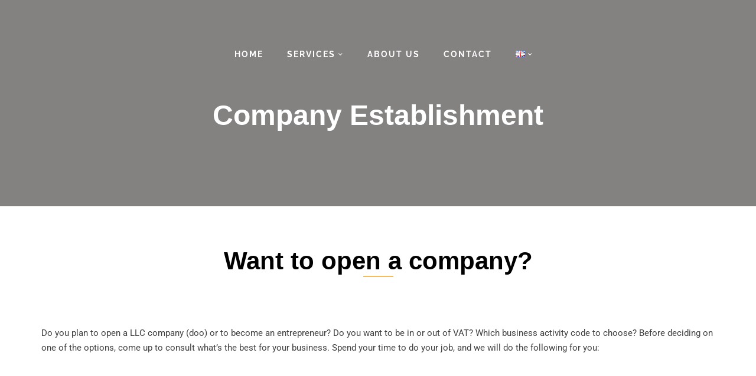

--- FILE ---
content_type: text/html; charset=UTF-8
request_url: https://stopostoknjigovodstvo.rs/en/company-establishment/
body_size: 9434
content:
<!DOCTYPE html><html lang="en-GB" ><head> <!-- Google tag (gtag.js) --> <script async src="https://www.googletagmanager.com/gtag/js?id=G-Q2QM6LT7P4"></script> <script>window.dataLayer = window.dataLayer || [];
  function gtag(){dataLayer.push(arguments);}
  gtag('js', new Date());

  gtag('config', 'G-Q2QM6LT7P4');</script> <meta charset="UTF-8"/><meta name="viewport" content="width=device-width, initial-scale=1, maximum-scale=1"><meta http-equiv="x-ua-compatible" content="ie=edge"><meta name="apple-mobile-web-app-capable" content="yes"/><meta name="mobile-web-app-capable" content="yes"><meta name="apple-mobile-web-app-status-bar-style" content="black-transcluent"><meta name="format-detection" content="telephone=no"><meta name="apple-mobile-web-app-title" content="100% knjigovodstvo &#8211; CFO services"><meta name="application-name" content="100% knjigovodstvo &#8211; CFO services"><meta name="description" content="Bookkeeping, CFO, internal audit, capital appreciation, controlling, tax consulting"><link rel="preload" href="https://stopostoknjigovodstvo.rs/wp-content/plugins/kingcomposer/assets/css/fonts/Simple-Line-Icons.ttf" as="font" crossorigin/><link rel="preload" href="https://stopostoknjigovodstvo.rs/wp-content/plugins/kingcomposer/assets/css/fonts/fa-solid-900.woff2" as="font" crossorigin/><link rel="preload" href="https://stopostoknjigovodstvo.rs/wp-content/themes/embertheme/assets/libs/font-awesome-5/webfonts/fa-solid-900.woff2" as="font" crossorigin/><link rel="preload" href="https://stopostoknjigovodstvo.rs/wp-content/plugins/kingcomposer/assets/css/fonts/et-line.woff" as="font" crossorigin/><link rel="pingback" href="https://stopostoknjigovodstvo.rs/xmlrpc.php"><link rel="stylesheet" href="https://use.fontawesome.com/releases/v5.6.3/css/all.css" integrity="sha384-UHRtZLI+pbxtHCWp1t77Bi1L4ZtiqrqD80Kn4Z8NTSRyMA2Fd33n5dQ8lWUE00s/" crossorigin="anonymous"><meta property="og:title" content="100% knjigovodstvo - CFO services" /><meta property="og:description" content="Knjigovodstvene usluge, usluge finansijskog direktora, interna revizija, procena kapitala, controlling, poreski konsalting" /><meta property="og:url" content="https://stopostoknjigovodstvo.rs" /><meta property="og:type" content="website" /><meta property="og:image" content="https://stopostoknjigovodstvo.rs/wp-content/uploads/2019/01/logo-02-crni-trans-02-215x215.png" /><link media="all" href="https://stopostoknjigovodstvo.rs/wp-content/cache/autoptimize/css/autoptimize_6a06c282c1a4762d18f934110f594aa3.css" rel="stylesheet"><title>Company Establishment &#8211; 100% knjigovodstvo &#8211; CFO services</title><meta name='robots' content='max-image-preview:large' /><link rel="alternate" href="https://stopostoknjigovodstvo.rs/osnivanje/" hreflang="sr" /><link rel="alternate" href="https://stopostoknjigovodstvo.rs/en/company-establishment/" hreflang="en" /><link rel='dns-prefetch' href='//static.addtoany.com' /><link rel='dns-prefetch' href='//fonts.googleapis.com' /><link rel='dns-prefetch' href='//s.w.org' /><link href='https://fonts.gstatic.com' crossorigin rel='preconnect' /><link rel="alternate" type="application/rss+xml" title="100% knjigovodstvo - CFO services &raquo; Feed" href="https://stopostoknjigovodstvo.rs/en/feed/" /><link rel="alternate" type="application/rss+xml" title="100% knjigovodstvo - CFO services &raquo; Comments Feed" href="https://stopostoknjigovodstvo.rs/en/comments/feed/" /> <script type="text/javascript">window._wpemojiSettings = {"baseUrl":"https:\/\/s.w.org\/images\/core\/emoji\/13.1.0\/72x72\/","ext":".png","svgUrl":"https:\/\/s.w.org\/images\/core\/emoji\/13.1.0\/svg\/","svgExt":".svg","source":{"concatemoji":"https:\/\/stopostoknjigovodstvo.rs\/wp-includes\/js\/wp-emoji-release.min.js?ver=5.8.12"}};
			!function(e,a,t){var n,r,o,i=a.createElement("canvas"),p=i.getContext&&i.getContext("2d");function s(e,t){var a=String.fromCharCode;p.clearRect(0,0,i.width,i.height),p.fillText(a.apply(this,e),0,0);e=i.toDataURL();return p.clearRect(0,0,i.width,i.height),p.fillText(a.apply(this,t),0,0),e===i.toDataURL()}function c(e){var t=a.createElement("script");t.src=e,t.defer=t.type="text/javascript",a.getElementsByTagName("head")[0].appendChild(t)}for(o=Array("flag","emoji"),t.supports={everything:!0,everythingExceptFlag:!0},r=0;r<o.length;r++)t.supports[o[r]]=function(e){if(!p||!p.fillText)return!1;switch(p.textBaseline="top",p.font="600 32px Arial",e){case"flag":return s([127987,65039,8205,9895,65039],[127987,65039,8203,9895,65039])?!1:!s([55356,56826,55356,56819],[55356,56826,8203,55356,56819])&&!s([55356,57332,56128,56423,56128,56418,56128,56421,56128,56430,56128,56423,56128,56447],[55356,57332,8203,56128,56423,8203,56128,56418,8203,56128,56421,8203,56128,56430,8203,56128,56423,8203,56128,56447]);case"emoji":return!s([10084,65039,8205,55357,56613],[10084,65039,8203,55357,56613])}return!1}(o[r]),t.supports.everything=t.supports.everything&&t.supports[o[r]],"flag"!==o[r]&&(t.supports.everythingExceptFlag=t.supports.everythingExceptFlag&&t.supports[o[r]]);t.supports.everythingExceptFlag=t.supports.everythingExceptFlag&&!t.supports.flag,t.DOMReady=!1,t.readyCallback=function(){t.DOMReady=!0},t.supports.everything||(n=function(){t.readyCallback()},a.addEventListener?(a.addEventListener("DOMContentLoaded",n,!1),e.addEventListener("load",n,!1)):(e.attachEvent("onload",n),a.attachEvent("onreadystatechange",function(){"complete"===a.readyState&&t.readyCallback()})),(n=t.source||{}).concatemoji?c(n.concatemoji):n.wpemoji&&n.twemoji&&(c(n.twemoji),c(n.wpemoji)))}(window,document,window._wpemojiSettings);</script> <!-- Inline google font --><link rel='preload' as='style' onload='this.rel="stylesheet"' id='aeh-processed-header-0-css'  href='https://stopostoknjigovodstvo.rs/wp-content/uploads/aeh-cache/1721655330/com/processed-header-eeb0edddac30283630b149f1e3b20350ac0c8868.min.css' type='text/css' media='all' /><!--n2css--><!--n2js--><script type='text/javascript' src='https://stopostoknjigovodstvo.rs/wp-includes/js/jquery/jquery.min.js?ver=3.6.0' id='jquery-core-js'></script>  <script type='text/javascript' id='differ-views-js-js-extra'>/*  */
var differLikes = {"ajax_url":"https:\/\/stopostoknjigovodstvo.rs\/wp-admin\/admin-ajax.php","nonce":"1ae8360658","id":"1434","useragent":"Mozilla\/5.0 (X11; Linux i686) AppleWebKit\/535.1 (KHTML, like Gecko) Chrome\/13.0.782.215 Safari\/535.1"};
/*  */</script>  <link rel="https://api.w.org/" href="https://stopostoknjigovodstvo.rs/wp-json/" /><link rel="alternate" type="application/json" href="https://stopostoknjigovodstvo.rs/wp-json/wp/v2/pages/1434" /><link rel="EditURI" type="application/rsd+xml" title="RSD" href="https://stopostoknjigovodstvo.rs/xmlrpc.php?rsd" /><link rel="wlwmanifest" type="application/wlwmanifest+xml" href="https://stopostoknjigovodstvo.rs/wp-includes/wlwmanifest.xml" /><meta name="generator" content="WordPress 5.8.12" /><link rel='shortlink' href='https://stopostoknjigovodstvo.rs/?p=1434' /><link rel="alternate" type="application/json+oembed" href="https://stopostoknjigovodstvo.rs/wp-json/oembed/1.0/embed?url=https%3A%2F%2Fstopostoknjigovodstvo.rs%2Fen%2Fcompany-establishment%2F" /><link rel="alternate" type="text/xml+oembed" href="https://stopostoknjigovodstvo.rs/wp-json/oembed/1.0/embed?url=https%3A%2F%2Fstopostoknjigovodstvo.rs%2Fen%2Fcompany-establishment%2F&#038;format=xml" /> <script type="text/javascript">var kc_script_data={ajax_url:"https://stopostoknjigovodstvo.rs/wp-admin/admin-ajax.php"}</script><script type='text/javascript'>/*  */
var VPData = {"version":"3.0.0","__":{"couldnt_retrieve_vp":"Couldn't retrieve Visual Portfolio ID.","pswp_close":"Close (Esc)","pswp_share":"Share","pswp_fs":"Toggle fullscreen","pswp_zoom":"Zoom in\/out","pswp_prev":"Previous (arrow left)","pswp_next":"Next (arrow right)","pswp_share_fb":"Share on Facebook","pswp_share_tw":"Tweet","pswp_share_pin":"Pin it","fancybox_close":"Close","fancybox_next":"Next","fancybox_prev":"Previous","fancybox_error":"The requested content cannot be loaded. <br \/> Please try again later.","fancybox_play_start":"Start slideshow","fancybox_play_stop":"Pause slideshow","fancybox_full_screen":"Full screen","fancybox_thumbs":"Thumbnails","fancybox_download":"Download","fancybox_share":"Share","fancybox_zoom":"Zoom"},"settingsPopupGallery":{"enable_on_wordpress_images":false,"vendor":"fancybox","deep_linking":false,"deep_linking_url_to_share_images":false,"show_arrows":true,"show_counter":true,"show_zoom_button":true,"show_fullscreen_button":true,"show_share_button":true,"show_close_button":true,"show_thumbs":true,"show_download_button":false,"show_slideshow":false,"click_to_zoom":true},"screenSizes":[320,576,768,992,1200]};
/*  */</script> <noscript><style type="text/css">.vp-portfolio__preloader-wrap{display:none}.vp-portfolio__items-wrap,.vp-portfolio__filter-wrap,.vp-portfolio__sort-wrap,.vp-portfolio__pagination-wrap{visibility:visible;opacity:1}.vp-portfolio__item .vp-portfolio__item-img noscript+img{display:none}.vp-portfolio__thumbnails-wrap{display:none}</style></noscript><link rel="canonical" href="https://stopostoknjigovodstvo.rs/en/company-establishment/" /> <script>document.documentElement.classList.add(
                'vp-lazyload-enabled'
            );</script> <link rel="icon" href="https://stopostoknjigovodstvo.rs/wp-content/uploads/2019/01/cropped-logo-02-crni-trans-02-215x215-32x32.png" sizes="32x32" /><link rel="icon" href="https://stopostoknjigovodstvo.rs/wp-content/uploads/2019/01/cropped-logo-02-crni-trans-02-215x215-192x192.png" sizes="192x192" /><link rel="apple-touch-icon" href="https://stopostoknjigovodstvo.rs/wp-content/uploads/2019/01/cropped-logo-02-crni-trans-02-215x215-180x180.png" /><meta name="msapplication-TileImage" content="https://stopostoknjigovodstvo.rs/wp-content/uploads/2019/01/cropped-logo-02-crni-trans-02-215x215-270x270.png" /> <script type="text/javascript"></script><!-- Fonts Plugin CSS - https://fontsplugin.com/ --><!-- Fonts Plugin CSS --> <!-- Global site tag (gtag.js) - Google Analytics -- <script async src="https://www.googletagmanager.com/gtag/js?id=UA-134719903-1"></script> <script>window.dataLayer = window.dataLayer || [];
  function gtag(){dataLayer.push(arguments);}
  gtag('js', new Date());

  gtag('config', 'UA-134719903-1');</script> <!-- Google Analytics - 2nd method for verification --><meta name="google-site-verification" content="9sfTufiNYjXw0JhFxXqzDUM1MnNsObBDI5Yr-ZRAzEs" /></head><body data-rsssl=1 class="page-template-default page page-id-1434 kingcomposer kc-css-system"><!-- Navigation  --><nav class="nav" data-desktop-type="static_fill" data-mobile-type="fixed"><div class="container"><div class="menu-flex"><div class="logo"> <a href="https://stopostoknjigovodstvo.rs/en/home-en/"> <noscript><img src="https://stopostoknjigovodstvo.rs/wp-content/uploads/2019/01/lo123-white.png" alt="Logo"></noscript><img class="lazyload" src='data:image/svg+xml,%3Csvg%20xmlns=%22http://www.w3.org/2000/svg%22%20viewBox=%220%200%20210%20140%22%3E%3C/svg%3E' data-src="https://stopostoknjigovodstvo.rs/wp-content/uploads/2019/01/lo123-white.png" alt="Logo"> </a></div></div><div id="meni_ispod_logoa" class="menu-flex"><div class="sredina"><div class="menu-header-menu-eng-container"><ul id="menu-header-menu-eng" class="menu menu-header"><li id="menu-item-1407" class="menu-item menu-item-type-post_type menu-item-object-page menu-item-home menu-item-1407"><a href="https://stopostoknjigovodstvo.rs/en/home-en/">Home</a></li><li id="menu-item-1099" class="menu-item menu-item-type-custom menu-item-object-custom current-menu-ancestor current-menu-parent menu-item-has-children menu-item-1099"><a>Services</a><div class='sub-menu-wrapper'><ul class='sub-menu'><li id="menu-item-1482" class="menu-item menu-item-type-post_type menu-item-object-page current-menu-item page_item page-item-1434 current_page_item menu-item-1482"><a href="https://stopostoknjigovodstvo.rs/en/company-establishment/">Company Establishment</a></li><li id="menu-item-1477" class="menu-item menu-item-type-post_type menu-item-object-page menu-item-1477"><a href="https://stopostoknjigovodstvo.rs/en/payroll/">Payroll</a></li><li id="menu-item-1480" class="menu-item menu-item-type-post_type menu-item-object-page menu-item-1480"><a href="https://stopostoknjigovodstvo.rs/en/accounting-services/">Accounting Services</a></li><li id="menu-item-1481" class="menu-item menu-item-type-post_type menu-item-object-page menu-item-1481"><a href="https://stopostoknjigovodstvo.rs/en/business-reporting/">Business Reporting</a></li><li id="menu-item-1476" class="menu-item menu-item-type-post_type menu-item-object-page menu-item-1476"><a href="https://stopostoknjigovodstvo.rs/en/tax-consulting/">Tax Consulting</a></li><li id="menu-item-1479" class="menu-item menu-item-type-post_type menu-item-object-page menu-item-1479"><a href="https://stopostoknjigovodstvo.rs/en/financial-consulting/">Financial Consulting</a></li><li id="menu-item-1408" class="menu-item menu-item-type-post_type menu-item-object-page menu-item-1408"><a href="https://stopostoknjigovodstvo.rs/en/5-in-1-cfo/">5 in 1 – CFO</a></li></ul></div></li><li id="menu-item-1418" class="menu-item menu-item-type-post_type menu-item-object-page menu-item-1418"><a href="https://stopostoknjigovodstvo.rs/en/about-us/">About us</a></li><li id="menu-item-1478" class="menu-item menu-item-type-post_type menu-item-object-page menu-item-1478"><a href="https://stopostoknjigovodstvo.rs/en/contact/">Contact</a></li><li id="menu-item-1406" class="pll-parent-menu-item menu-item menu-item-type-custom menu-item-object-custom current-menu-parent menu-item-has-children menu-item-1406"><a href="#pll_switcher"><img src="[data-uri]" alt="English" width="16" height="11" style="width: 16px; height: 11px;" /></a><div class='sub-menu-wrapper'><ul class='sub-menu'><li id="menu-item-1406-sr" class="lang-item lang-item-27 lang-item-sr lang-item-first menu-item menu-item-type-custom menu-item-object-custom menu-item-1406-sr"><a href="https://stopostoknjigovodstvo.rs/osnivanje/" hreflang="sr-RS" lang="sr-RS"><img src="[data-uri]" alt="Srpski" width="16" height="11" style="width: 16px; height: 11px;" /></a></li><li id="menu-item-1406-en" class="lang-item lang-item-36 lang-item-en current-lang menu-item menu-item-type-custom menu-item-object-custom menu-item-1406-en"><a href="https://stopostoknjigovodstvo.rs/en/company-establishment/" hreflang="en-GB" lang="en-GB"><img src="[data-uri]" alt="English" width="16" height="11" style="width: 16px; height: 11px;" /></a></li></ul></div></li></ul></div></div><div class="menu-icon-wrap"> <!-- Mobile menu icon --><div class="menu-icon "> <span class="line"></span> <span class="line"></span> <span class="line"></span></div></div></div></div></nav><!-- Breadcrumbs --><div class="lazyload breadcrumbs-wrap" data-bg="https://stopostoknjigovodstvo.rs/wp-content/uploads/2020/03/stopostoknjigovodstvo-cfo-services-header.jpg" style="background-image:url(data:image/svg+xml,%3Csvg%20xmlns=%22http://www.w3.org/2000/svg%22%20viewBox=%220%200%20500%20300%22%3E%3C/svg%3E)"><div class="container"><h2 class="page-title">Company Establishment</h2><ul  class="breadcrumbs"><li class="item-home"><a class="bread-link bread-home" href="https://stopostoknjigovodstvo.rs/en/home-en" title="Home">Home</a></li><li class="separator separator-home"> <i class="icon-right-open-mini" aria-hidden="true"></i></li><li class="item-current item-1434"><span class="bread-current bread-1434"> Company Establishment</span></li></ul></div></div><div class="page-content clearfix  "><div class="kc_clfw"></div><section data-kc-fullwidth="content" class="kc-elm kc-css-344317 kc-animated kc-animate-eff-zoomIn kc_row clear-padding"><div class="kc-row-container"><div class="kc-wrap-columns"><div class="kc-elm kc-css-811711 kc_col-sm-12 kc_column kc_col-sm-12"><div class="kc-col-container"><div class="kc-elm kc-css-24104" style="height: 68px; clear: both; width:100%;"></div><div class="kc-elm kc-css-477018 kc-title-wrap "><h3 class="kc_title bordered">Want to open a company?</h3></div></div></div></div></div></section><section class="kc-elm kc-css-21119 kc_row"><div class="kc-row-container  kc-container"><div class="kc-wrap-columns"><div class="kc-elm kc-css-59509 kc_col-sm-12 kc_column kc_col-sm-12"><div class="kc-col-container"><div class="kc-elm kc-css-508159" style="height: 40px; clear: both; width:100%;"></div><div class="kc-elm kc-css-449326 kc_text_block"><p>Do you plan to open a LLC company (doo) or to become an entrepreneur? Do you want to be in or out of VAT? Which business activity code to choose? Before deciding on one of the options, come up to consult what&#8217;s the best for your business. Spend your time to do your job, and we will do the following for you:</p></div></div></div></div></div></section><section class="kc-elm kc-css-407107 kc_row"><div class="kc-row-container  kc-container"><div class="kc-wrap-columns"><div class="kc-elm kc-css-57931 kc_col-sm-7 kc_column kc_col-sm-7"><div class="kc-col-container"><div class="kc-elm kc-css-985926 kc-animated kc-animate-eff-bounceInLeft kc_text_block"><ul><li>Set up documentation</li><li>Make the stamp</li><li>Make tax payment for opening a company</li><li>Open a bank account</li><li>File an OP form</li><li>Create and authenticate the Founding Act</li><li>Collect the Founding Certificate</li><li>Collect the Tax Certificate Number</li><li>Submit tax documentation</li><li>Create a logo</li><li>Make a business email address</li></ul></div></div></div><div class="kc-elm kc-css-803667 kc_col-sm-5 kc_column kc_col-sm-5"><div class="kc-col-container"><div class="kc-elm kc-css-710581 kc-animated kc-animate-eff-bounceInRight kc_shortcode kc_single_image"><noscript><img src="https://stopostoknjigovodstvo.rs/wp-content/uploads/2019/06/osnivanje-firme-preduzeca.jpg" class="" alt="" /></noscript><img src='data:image/svg+xml,%3Csvg%20xmlns=%22http://www.w3.org/2000/svg%22%20viewBox=%220%200%20210%20140%22%3E%3C/svg%3E' data-src="https://stopostoknjigovodstvo.rs/wp-content/uploads/2019/06/osnivanje-firme-preduzeca.jpg" class="lazyload " alt="" /></div></div></div></div></div></section><section class="kc-elm kc-css-544282 kc-animated kc-animate-eff-fadeInRight kc_row"><div class="kc-row-container  kc-container"><div class="kc-wrap-columns"><div class="kc-elm kc-css-839243 kc_col-sm-3 kc_column kc_col-sm-3"><div class="kc-col-container"><div class="kc-elm kc-css-66344"><div class="kc-elm kc-css-503529"><div class="kc-elm kc-css-978374"><div class="kc-elm kc-css-386070 kc-icon-wrapper"> <a href="https://stopostoknjigovodstvo.rs/en/company-establishment/" target="_self" title=""> <i class="et-target"></i> </a></div></div></div><div class="kc-elm kc-css-115776 kc-title-wrap "><h6 class="kc_title naslov-usluga"><a href="https://stopostoknjigovodstvo.rs/en/company-establishment/" class="kc_title_link" title="" target="">Company<br>Establishment</a></h6></div><div class="kc-elm kc-css-171729 kc_text_block"><p> <a style="text-decoration: none; color: #424243;" href="https://stopostoknjigovodstvo.rs/en/company-establishment/">Don&#039;t waste your time and energy on all kinds of To Do duties. You do your job, and let us help you improve your business.</a></p></div></div><div class="kc-elm kc-css-423169" style="height: 21px; clear: both; width:100%;"></div></div></div><div class="kc-elm kc-css-397222 kc_col-sm-3 kc_column kc_col-sm-3"><div class="kc-col-container"><div class="kc-elm kc-css-237288"><div class="kc-elm kc-css-68069"><div class="kc-elm kc-css-752132"><div class="kc-elm kc-css-358788 kc-icon-wrapper"> <a href="https://stopostoknjigovodstvo.rs/en/payroll/" target="_self" title=""> <i class="et-bargraph"></i> </a></div></div></div><div class="kc-elm kc-css-135386 kc-title-wrap "><h6 class="kc_title naslov-usluga"><a href="https://stopostoknjigovodstvo.rs/en/payroll/" class="kc_title_link" title="" target="">Payroll</a></h6></div><div class="kc-elm kc-css-126408 kc_text_block"><p> <a style="text-decoration: none; color: #424243;" href="https://stopostoknjigovodstvo.rs/en/payroll/">We are here to clarify and give guidance on any questions regarding your business.<br /></a></p></div></div><div class="kc-elm kc-css-235796" style="height: 65px; clear: both; width:100%;"></div></div></div><div class="kc-elm kc-css-493205 kc_col-sm-3 kc_column kc_col-sm-3"><div class="kc-col-container"><div class="kc-elm kc-css-795623"><div class="kc-elm kc-css-700595"><div class="kc-elm kc-css-33419"><div class="kc-elm kc-css-344645 kc-icon-wrapper"> <a href="https://stopostoknjigovodstvo.rs/en/accounting-services/" target="_self" title=""> <i class="et-pencil"></i> </a></div></div></div><div class="kc-elm kc-css-196635 kc-title-wrap "><h6 class="kc_title naslov-usluga"><a href="https://stopostoknjigovodstvo.rs/en/accounting-services/" class="kc_title_link" title="" target="">Accounting<br>Services</a></h6></div><div class="kc-elm kc-css-278860 kc_text_block"><p> <a style="text-decoration: none; color: #424243;" href="https://stopostoknjigovodstvo.rs/en/accounting-services/">We will find an efficient and optimal way to meet high commercial and tax criteria.<br /></a></p></div></div><div class="kc-elm kc-css-885942" style="height: 65px; clear: both; width:100%;"></div></div></div><div class="kc-elm kc-css-888233 kc_col-sm-3 kc_column kc_col-sm-3"><div class="kc-col-container"><div class="kc-elm kc-css-719501"><div class="kc-elm kc-css-285572"><div class="kc-elm kc-css-124589"><div class="kc-elm kc-css-546898 kc-icon-wrapper"> <a href="https://stopostoknjigovodstvo.rs/en/financial-consulting/" target="_self" title=""> <i class="fa-money-bill-alt"></i> </a></div></div></div><div class="kc-elm kc-css-705824 kc-title-wrap "><h6 class="kc_title naslov-usluga"><a href="https://stopostoknjigovodstvo.rs/en/financial-consulting/" class="kc_title_link" title="" target="">Financial<br>Consulting</a></h6></div><div class="kc-elm kc-css-219 kc_text_block"><p> <a style="text-decoration: none; color: #424243;" href="https://stopostoknjigovodstvo.rs/en/financial-consulting/">Find out what caused certain problems and costs and how to prevent them. Find out what led to an increase in revenue and how to improve further growth and development.</a></p></div></div><div class="kc-elm kc-css-12298" style="height: 40px; clear: both; width:100%;"></div></div></div></div></div></section><section class="kc-elm kc-css-317148 kc-animated kc-animate-eff-fadeInLeft kc_row"><div class="kc-row-container  kc-container"><div class="kc-wrap-columns"><div class="kc-elm kc-css-348344 kc_col-sm-3 kc_column kc_col-sm-3"><div class="kc-col-container"><div class="kc-elm kc-css-778390"><div class="kc-elm kc-css-199957"><div class="kc-elm kc-css-969511"><div class="kc-elm kc-css-675178 kc-icon-wrapper"> <a href="https://stopostoknjigovodstvo.rs/en/tax-consulting/" target="_self" title=""> <i class="et-briefcase"></i> </a></div></div></div><div class="kc-elm kc-css-465698 kc-title-wrap "><h6 class="kc_title naslov-usluga"><a href="https://stopostoknjigovodstvo.rs/en/tax-consulting/" class="kc_title_link" title="" target="">Tax<br>Consulting </a></h6></div><div class="kc-elm kc-css-541035 kc_text_block"><p> <a style="text-decoration: none; color: #424243;" href="https://stopostoknjigovodstvo.rs/en/tax-consulting/">What can you do all within the law, even if you do not know it exists.</a></p></div></div><div class="kc-elm kc-css-918537" style="height: 59px; clear: both; width:100%;"></div></div></div><div class="kc-elm kc-css-959251 kc_col-sm-3 kc_column kc_col-sm-3"><div class="kc-col-container"><div class="kc-elm kc-css-763578"><div class="kc-elm kc-css-418450"><div class="kc-elm kc-css-921226"><div class="kc-elm kc-css-138554 kc-icon-wrapper"> <a href="https://stopostoknjigovodstvo.rs/en/business-reporting/" target="_self" title=""> <i class="et-megaphone"></i> </a></div></div></div><div class="kc-elm kc-css-303710 kc-title-wrap "><h6 class="kc_title naslov-usluga"><a href="https://stopostoknjigovodstvo.rs/en/business-reporting/" class="kc_title_link" title="" target="">Business<br>Reporting</a></h6></div><div class="kc-elm kc-css-549661 kc_text_block"><p> <a style="text-decoration: none; color: #424243;" href="https://stopostoknjigovodstvo.rs/en/business-reporting/">Be updated with your business results immediately, do not wait for the end of the accounting period.</a></p></div></div><div class="kc-elm kc-css-725644" style="height: 59px; clear: both; width:100%;"></div></div></div><div class="kc-elm kc-css-156252 kc_col-sm-3 kc_column kc_col-sm-3"><div class="kc-col-container"><div class="kc-elm kc-css-808888"><div class="kc-elm kc-css-986499"><div class="kc-elm kc-css-513663"><div class="kc-elm kc-css-105755 kc-icon-wrapper"> <a href="https://stopostoknjigovodstvo.rs/en/5-in-1-cfo/" target="_self" title=""> <i class="fa-star"></i> </a></div></div></div><div class="kc-elm kc-css-895716 kc-title-wrap "><h6 class="kc_title naslov-usluga"><a href="https://stopostoknjigovodstvo.rs/en/5-in-1-cfo/" class="kc_title_link" title="" target="">Financial Director's Service (5 in 1)</a></h6></div><div class="kc-elm kc-css-353728 kc_text_block"><p> <a style="text-decoration: none; color: #424243;" href="https://stopostoknjigovodstvo.rs/en/5-in-1-cfo/">Combine services:<br />&#8211; earnings calculation<br />&#8211; accounting services<br />&#8211; financial consulting<br />&#8211; tax consulting<br />&#8211; reporting</a></p></div></div><div class="kc-elm kc-css-953150" style="height: 20px; clear: both; width:100%;"></div></div></div><div class="kc-elm kc-css-707271 kc_col-sm-3 kc_column kc_col-sm-3"><div class="kc-col-container"><div class="kc-elm kc-css-220579"><div class="kc-elm kc-css-600884"><div class="kc-elm kc-css-833419"><div class="kc-elm kc-css-709430 kc-icon-wrapper"> <a href="https://stopostoknjigovodstvo.rs/en/web-design/" target="_self" title=""> <i class="et-desktop"></i> </a></div></div></div><div class="kc-elm kc-css-416739 kc-title-wrap "><h6 class="kc_title naslov-usluga"><a href="https://stopostoknjigovodstvo.rs/en/web-design/" class="kc_title_link" title="" target="">WEB<br>Design</a></h6></div><div class="kc-elm kc-css-25499 kc_text_block"><p> <a style="text-decoration: none; color: #424243;" href="https://stopostoknjigovodstvo.rs/web-dizajn/">You need a website?<br />&#8211; WEB design<br />&#8211; redesign<br />&#8211; maintenance<br />&#8211; website debugging</a></p></div></div><div class="kc-elm kc-css-348081" style="height: 20px; clear: both; width:100%;"></div></div></div></div></div></section><section data-kc-fullwidth="content" class="kc-elm kc-css-621151 kc-animated kc-animate-eff-fadeInDown kc_row clear-padding"><div class="kc-row-container"><div class="kc-wrap-columns"><div class="kc-elm kc-css-34603 kc_col-sm-12 kc_column kc_col-sm-12"><div class="kc-col-container"><div class="kc-elm kc-css-427876" style="height: 40px; clear: both; width:100%;"></div></div></div></div></div></section><section data-kc-fullwidth="content" class="kc-elm kc-css-704621 kc-animated kc-animate-eff-fadeInDown kc_row clear-padding"><div class="kc-row-container"><div class="kc-wrap-columns"><div class="kc-elm kc-css-644531 kc_col-sm-12 kc_column kc_col-sm-12"><div class="kc-col-container"><div class="lazyload kc-elm kc-css-256409 parallax kc_call_to_action  " data-bg="https://stopostoknjigovodstvo.rs/wp-content/uploads/2019/01/highway-road-sky-67632.jpg" style="background-image: url(data:image/svg+xml,%3Csvg%20xmlns=%22http://www.w3.org/2000/svg%22%20viewBox=%220%200%20500%20300%22%3E%3C/svg%3E)"><div class="container"><div class="flex"><h3 class="title">How to find us</h3> <a href="https://stopostoknjigovodstvo.rs/contact"
target=""
class="btn kc_ember_button rounded hover-white white size-big style-primary"> map </a></div></div></div></div></div></div></div></section><section class="kc-elm kc-css-810043 kc_row"><div class="kc-row-container  kc-container"><div class="kc-wrap-columns"><div class="kc-elm kc-css-744864 kc_col-sm-12 kc_column kc_col-sm-12"><div class="kc-col-container"><div class="kc-elm kc-css-254737" style="height: 50px; clear: both; width:100%;"></div><div class="kc-elm kc-css-409663 kc-title-wrap "><h3 class="kc_title bordered">Useful links</h3></div><div class="kc-elm kc-css-566633" style="height: 50px; clear: both; width:100%;"></div><div class="kc-elm kc-css-405207 kc-animated kc-animate-eff-zoomIn"><div class="kc-carousel_images kc-elm kc-css-405207 kc-animated kc-animate-eff-zoomIn"><div class="kc-carousel-images owl-carousel-images kc-sync1  owl-nav-arrow" data-owl-i-options='{"items":"3","tablet":"2","mobile":"1","speed":"500","navigation":"yes","pagination":"yes","autoheight":"","progressbar":"","delay":"8","autoplay":"yes","showthumb":"","num_thumb":"5"}'><div class="item"> <a href="http://www.pks.rs/" target="_blank"><noscript><img src="https://stopostoknjigovodstvo.rs/wp-content/uploads/2020/03/cfo-services-Privredna-komora-Srbije-300x208.jpg" alt="" /></noscript><img class="lazyload" src='data:image/svg+xml,%3Csvg%20xmlns=%22http://www.w3.org/2000/svg%22%20viewBox=%220%200%20210%20140%22%3E%3C/svg%3E' data-src="https://stopostoknjigovodstvo.rs/wp-content/uploads/2020/03/cfo-services-Privredna-komora-Srbije-300x208.jpg" alt="" /></a></div><div class="item"> <a href="http://www.poreskauprava.gov.rs/" target="_blank"><noscript><img src="https://stopostoknjigovodstvo.rs/wp-content/uploads/2020/03/cfo-services-Poreska-uprava-Republike-Srbije-300x208.jpg" alt="" /></noscript><img class="lazyload" src='data:image/svg+xml,%3Csvg%20xmlns=%22http://www.w3.org/2000/svg%22%20viewBox=%220%200%20210%20140%22%3E%3C/svg%3E' data-src="https://stopostoknjigovodstvo.rs/wp-content/uploads/2020/03/cfo-services-Poreska-uprava-Republike-Srbije-300x208.jpg" alt="" /></a></div><div class="item"> <a href="https://www.nbs.rs/" target="_blank"><noscript><img src="https://stopostoknjigovodstvo.rs/wp-content/uploads/2020/03/cfo-services-Narodna-banka-Srbije-300x208.jpg" alt="" /></noscript><img class="lazyload" src='data:image/svg+xml,%3Csvg%20xmlns=%22http://www.w3.org/2000/svg%22%20viewBox=%220%200%20210%20140%22%3E%3C/svg%3E' data-src="https://stopostoknjigovodstvo.rs/wp-content/uploads/2020/03/cfo-services-Narodna-banka-Srbije-300x208.jpg" alt="" /></a></div><div class="item"> <a href="http://www.mfin.gov.rs/" target="_blank"><noscript><img src="https://stopostoknjigovodstvo.rs/wp-content/uploads/2020/03/cfo-services-ministarstvo-finansija-300x208.jpg" alt="" /></noscript><img class="lazyload" src='data:image/svg+xml,%3Csvg%20xmlns=%22http://www.w3.org/2000/svg%22%20viewBox=%220%200%20210%20140%22%3E%3C/svg%3E' data-src="https://stopostoknjigovodstvo.rs/wp-content/uploads/2020/03/cfo-services-ministarstvo-finansija-300x208.jpg" alt="" /></a></div><div class="item"> <a href="https://www.euprava.gov.rs/" target="_blank"><noscript><img src="https://stopostoknjigovodstvo.rs/wp-content/uploads/2020/03/cfo-services-euprava-300x208.jpg" alt="" /></noscript><img class="lazyload" src='data:image/svg+xml,%3Csvg%20xmlns=%22http://www.w3.org/2000/svg%22%20viewBox=%220%200%20210%20140%22%3E%3C/svg%3E' data-src="https://stopostoknjigovodstvo.rs/wp-content/uploads/2020/03/cfo-services-euprava-300x208.jpg" alt="" /></a></div><div class="item"> <a href="http://www.croso.gov.rs/" target="_blank"><noscript><img src="https://stopostoknjigovodstvo.rs/wp-content/uploads/2020/03/cfo-services-croso-centralni-registar-300x208.jpg" alt="" /></noscript><img class="lazyload" src='data:image/svg+xml,%3Csvg%20xmlns=%22http://www.w3.org/2000/svg%22%20viewBox=%220%200%20210%20140%22%3E%3C/svg%3E' data-src="https://stopostoknjigovodstvo.rs/wp-content/uploads/2020/03/cfo-services-croso-centralni-registar-300x208.jpg" alt="" /></a></div><div class="item"> <a href="http://www.apr.gov.rs/" target="_blank"><noscript><img src="https://stopostoknjigovodstvo.rs/wp-content/uploads/2020/03/cfo-services-Agencija-za-privredne-registre-Srbije-300x208.jpg" alt="" /></noscript><img class="lazyload" src='data:image/svg+xml,%3Csvg%20xmlns=%22http://www.w3.org/2000/svg%22%20viewBox=%220%200%20210%20140%22%3E%3C/svg%3E' data-src="https://stopostoknjigovodstvo.rs/wp-content/uploads/2020/03/cfo-services-Agencija-za-privredne-registre-Srbije-300x208.jpg" alt="" /></a></div></div></div></div></div></div></div></div></section></div><footer class="footer"><div class="top footer-sidebars"><div class="container"><div class="sidebar-flex"><div class="footer-sidebar footer1-sidebar"><div id="media_image-2" class="widget widget_media_image" ><a href="https://stopostoknjigovodstvo.rs"><noscript><img width="300" height="54" src="https://stopostoknjigovodstvo.rs/wp-content/uploads/2019/01/logo-boldovana-slova-bela-3-300x54.png" class="image wp-image-652  attachment-medium size-medium" alt="" style="max-width: 100%; height: auto;" srcset="https://stopostoknjigovodstvo.rs/wp-content/uploads/2019/01/logo-boldovana-slova-bela-3-300x54.png 300w, https://stopostoknjigovodstvo.rs/wp-content/uploads/2019/01/logo-boldovana-slova-bela-3-768x137.png 768w, https://stopostoknjigovodstvo.rs/wp-content/uploads/2019/01/logo-boldovana-slova-bela-3-1024x183.png 1024w, https://stopostoknjigovodstvo.rs/wp-content/uploads/2019/01/logo-boldovana-slova-bela-3-500x89.png 500w, https://stopostoknjigovodstvo.rs/wp-content/uploads/2019/01/logo-boldovana-slova-bela-3-800x143.png 800w, https://stopostoknjigovodstvo.rs/wp-content/uploads/2019/01/logo-boldovana-slova-bela-3-1280x229.png 1280w, https://stopostoknjigovodstvo.rs/wp-content/uploads/2019/01/logo-boldovana-slova-bela-3.png 1400w" sizes="(max-width: 300px) 100vw, 300px" /></noscript><img width="300" height="54" src='data:image/svg+xml,%3Csvg%20xmlns=%22http://www.w3.org/2000/svg%22%20viewBox=%220%200%20300%2054%22%3E%3C/svg%3E' data-src="https://stopostoknjigovodstvo.rs/wp-content/uploads/2019/01/logo-boldovana-slova-bela-3-300x54.png" class="lazyload image wp-image-652  attachment-medium size-medium" alt="" style="max-width: 100%; height: auto;" data-srcset="https://stopostoknjigovodstvo.rs/wp-content/uploads/2019/01/logo-boldovana-slova-bela-3-300x54.png 300w, https://stopostoknjigovodstvo.rs/wp-content/uploads/2019/01/logo-boldovana-slova-bela-3-768x137.png 768w, https://stopostoknjigovodstvo.rs/wp-content/uploads/2019/01/logo-boldovana-slova-bela-3-1024x183.png 1024w, https://stopostoknjigovodstvo.rs/wp-content/uploads/2019/01/logo-boldovana-slova-bela-3-500x89.png 500w, https://stopostoknjigovodstvo.rs/wp-content/uploads/2019/01/logo-boldovana-slova-bela-3-800x143.png 800w, https://stopostoknjigovodstvo.rs/wp-content/uploads/2019/01/logo-boldovana-slova-bela-3-1280x229.png 1280w, https://stopostoknjigovodstvo.rs/wp-content/uploads/2019/01/logo-boldovana-slova-bela-3.png 1400w" data-sizes="(max-width: 300px) 100vw, 300px" /></a></div><div id="text-4" class="widget widget_text" ><div class="textwidget"><p>Our ultimate goal and vision is that our clients grow and become more profitable with our service as an indispensable part of their business.</p></div></div></div><div class="footer-sidebar footer2-sidebar"><div id="custom_html-5" class="widget_text widget widget_custom_html" ><h6 class="widget_title">Working hours</h6><div class="textwidget custom-html-widget"><div class="widget-contact-info"><p><i class="fa fa-clock" aria-hidden="true"></i>Mon - Fri: 9 - 17 h</p></div></div></div><div id="text-3" class="widget widget_text" ><div class="textwidget"><p><script type="text/javascript">//
  var tlJsHost = ((window.location.protocol == "https:") ? "https://secure.trust-provider.com/" : "http://www.trustlogo.com/");
  document.write(unescape("%3Cscript src='" + tlJsHost + "trustlogo/javascript/trustlogo.js' type='text/javascript'%3E%3C/script%3E"));
//</script><br /> <script language="JavaScript" type="text/javascript">TrustLogo("https://sectigo.com/images/seals/sectigo_trust_seal_sm_2x.png", "SECDV", "none");</script></p></div></div></div><div class="footer-sidebar footer3-sidebar"><div id="custom_html-3" class="widget_text widget widget_custom_html" ><h6 class="widget_title">Contact</h6><div class="textwidget custom-html-widget"><div class="widget-contact-info"><p><i class="fa fa-map-marker" aria-hidden="true"></i>Antifasisticke borbe 25,<br> &nbsp;&nbsp;&nbsp;&nbsp;&nbsp;&nbsp;&nbsp;New Belgrade</p><p><i class="fa fa-phone" aria-hidden="true"></i><a href="callto:+381603121116">+381 60 31 21 11 6</a></p> <!--<p><i class="fa fa-print" aria-hidden="true"></i><a href="callto:+1234567893">+1234567893</a></p> --><p class="email-holder"><i class="fa fa-envelope" aria-hidden="true"></i><a href="mailto:info.mail@mail.com"><span>office@stopostoknjigovodstvo.rs</span></a></p></div></div></div></div></div></div></div><div class="bot"><div class="container"><div class="flex"><div class="copy"><p> &copy; 2018. – 2026. <a href="https://stopostoknjigovodstvo.rs">CFO Services</a> - PIB: 111742221; Matični broj: 65633230</p></div><div class="social"> <a href=""><i class="fab fa-facebook-f"></i></a> <a href=""><i class="fab fa-instagram"></i></a> <a href=""><i class="fab fa-flickr"></i></a> <a href=""><i class="fab fa-500px"></i></a> <a href=""><i class="fab fa-twitter"></i></a> <a href=""><i class="fab fa-pinterest-p"></i></a></div></div></div></div></footer><!-- Up button --><div class="btn-up"><div class="fa fa-angle-up"></div></div> <noscript><style>.lazyload{display:none;}</style></noscript><script data-noptimize="1">window.lazySizesConfig=window.lazySizesConfig||{};window.lazySizesConfig.loadMode=1;</script><script async data-noptimize="1" src='https://stopostoknjigovodstvo.rs/wp-content/plugins/autoptimize/classes/external/js/lazysizes.min.js?ao_version=3.1.14'></script>   <script type='text/javascript' id='differ-main-js-js-extra'>/*  */
var ember = {"ajaxurl":"https:\/\/stopostoknjigovodstvo.rs\/wp-admin\/admin-ajax.php","google_map_style":null};
/*  */</script>  <script type='text/javascript' src='https://static.addtoany.com/menu/page.js?ver=2' id='differ-addtoany-js'></script>    <script type='text/javascript'>(function() {
				var expirationDate = new Date();
				expirationDate.setTime( expirationDate.getTime() + 31536000 * 1000 );
				document.cookie = "pll_language=en; expires=" + expirationDate.toUTCString() + "; path=/; secure; SameSite=Lax";
			}());</script> <script defer src="https://stopostoknjigovodstvo.rs/wp-content/cache/autoptimize/js/autoptimize_80dfd3fdeeb79f052df23b6f8d02f252.js"></script></body></html>

<!-- Page cached by LiteSpeed Cache 7.7 on 2026-01-17 06:42:01 -->

--- FILE ---
content_type: text/css
request_url: https://stopostoknjigovodstvo.rs/wp-content/cache/autoptimize/css/autoptimize_6a06c282c1a4762d18f934110f594aa3.css
body_size: 2006
content:
img.wp-smiley,img.emoji{display:inline !important;border:none !important;box-shadow:none !important;height:1em !important;width:1em !important;margin:0 .07em !important;vertical-align:-.1em !important;background:0 0 !important;padding:0 !important}
@font-face{font-family:'Headland One';font-display:block;font-style:normal;font-weight:400;src:url(https://fonts.gstatic.com/l/font?kit=yYLu0hHR2vKnp89Tk1TCq3TB2fNU&skey=8cb712da05e7381c&v=v17) format('woff')}@font-face{font-family:'Raleway';font-style:italic;font-weight:300;src:url(https://fonts.gstatic.com/l/font?kit=1Pt_g8zYS_SKggPNyCgSQamb1W0lwk4S4TbMDr0fJg&skey=bf44ee29381a37b0&v=v37) format('woff')}@font-face{font-family:'Raleway';font-style:italic;font-weight:400;src:url(https://fonts.gstatic.com/l/font?kit=1Pt_g8zYS_SKggPNyCgSQamb1W0lwk4S4WjMDr0fJg&skey=bf44ee29381a37b0&v=v37) format('woff')}@font-face{font-family:'Raleway';font-style:italic;font-weight:500;src:url(https://fonts.gstatic.com/l/font?kit=1Pt_g8zYS_SKggPNyCgSQamb1W0lwk4S4VrMDr0fJg&skey=bf44ee29381a37b0&v=v37) format('woff')}@font-face{font-family:'Raleway';font-display:block;font-style:normal;font-weight:100;src:url(https://fonts.gstatic.com/l/font?kit=1Ptxg8zYS_SKggPN4iEgvnHyvveLxVvao7CGPrc&skey=30a27f2564731c64&v=v37) format('woff')}@font-face{font-family:'Raleway';font-display:block;font-style:normal;font-weight:300;src:url(https://fonts.gstatic.com/l/font?kit=1Ptxg8zYS_SKggPN4iEgvnHyvveLxVuEorCGPrc&skey=30a27f2564731c64&v=v37) format('woff')}@font-face{font-family:'Raleway';font-display:block;font-style:normal;font-weight:400;src:url(https://fonts.gstatic.com/l/font?kit=1Ptxg8zYS_SKggPN4iEgvnHyvveLxVvaorCGPrc&skey=30a27f2564731c64&v=v37) format('woff')}@font-face{font-family:'Raleway';font-display:block;font-style:normal;font-weight:500;src:url(https://fonts.gstatic.com/l/font?kit=1Ptxg8zYS_SKggPN4iEgvnHyvveLxVvoorCGPrc&skey=30a27f2564731c64&v=v37) format('woff')}@font-face{font-family:'Raleway';font-display:block;font-style:normal;font-weight:600;src:url(https://fonts.gstatic.com/l/font?kit=1Ptxg8zYS_SKggPN4iEgvnHyvveLxVsEpbCGPrc&skey=30a27f2564731c64&v=v37) format('woff')}@font-face{font-family:'Raleway';font-display:block;font-style:normal;font-weight:700;src:url(https://fonts.gstatic.com/l/font?kit=1Ptxg8zYS_SKggPN4iEgvnHyvveLxVs9pbCGPrc&skey=30a27f2564731c64&v=v37) format('woff')}@font-face{font-family:'Roboto';font-style:italic;font-weight:300;font-stretch:normal;src:url(https://fonts.gstatic.com/l/font?kit=KFOKCnqEu92Fr1Mu53ZEC9_Vu3r1gIhOszmOClHrs6ljXfMMLt_QuAb-lQ&skey=c608c610063635f9&v=v50) format('woff')}@font-face{font-family:'Roboto';font-style:italic;font-weight:400;font-stretch:normal;src:url(https://fonts.gstatic.com/l/font?kit=KFOKCnqEu92Fr1Mu53ZEC9_Vu3r1gIhOszmOClHrs6ljXfMMLoHQuAb-lQ&skey=c608c610063635f9&v=v50) format('woff')}@font-face{font-family:'Roboto';font-style:italic;font-weight:500;font-stretch:normal;src:url(https://fonts.gstatic.com/l/font?kit=KFOKCnqEu92Fr1Mu53ZEC9_Vu3r1gIhOszmOClHrs6ljXfMMLrPQuAb-lQ&skey=c608c610063635f9&v=v50) format('woff')}@font-face{font-family:'Roboto';font-display:block;font-style:normal;font-weight:100;font-stretch:normal;src:url(https://fonts.gstatic.com/l/font?kit=KFOMCnqEu92Fr1ME7kSn66aGLdTylUAMQXC89YmC2DPNWubEbFmaiAw&skey=a0a0114a1dcab3ac&v=v50) format('woff')}@font-face{font-family:'Roboto';font-display:block;font-style:normal;font-weight:300;font-stretch:normal;src:url(https://fonts.gstatic.com/l/font?kit=KFOMCnqEu92Fr1ME7kSn66aGLdTylUAMQXC89YmC2DPNWuaabVmaiAw&skey=a0a0114a1dcab3ac&v=v50) format('woff')}@font-face{font-family:'Roboto';font-display:block;font-style:normal;font-weight:400;font-stretch:normal;src:url(https://fonts.gstatic.com/l/font?kit=KFOMCnqEu92Fr1ME7kSn66aGLdTylUAMQXC89YmC2DPNWubEbVmaiAw&skey=a0a0114a1dcab3ac&v=v50) format('woff')}@font-face{font-family:'Roboto';font-display:block;font-style:normal;font-weight:500;font-stretch:normal;src:url(https://fonts.gstatic.com/l/font?kit=KFOMCnqEu92Fr1ME7kSn66aGLdTylUAMQXC89YmC2DPNWub2bVmaiAw&skey=a0a0114a1dcab3ac&v=v50) format('woff')}@font-face{font-family:'Roboto';font-display:block;font-style:normal;font-weight:600;font-stretch:normal;src:url(https://fonts.gstatic.com/l/font?kit=KFOMCnqEu92Fr1ME7kSn66aGLdTylUAMQXC89YmC2DPNWuYaalmaiAw&skey=a0a0114a1dcab3ac&v=v50) format('woff')}
html:not(.vp-lazyload-enabled):not(.js) .vp-lazyload{display:none}
.kc-off-notice{display:inline-block !important}.kc-container{max-width:1170px}
@media only screen and (min-width:1000px) and (max-width:5000px){body.kc-css-system .kc-css-59509{width:100%}body.kc-css-system .kc-css-57931{width:56.8%}body.kc-css-system .kc-css-803667{width:43.17%}body.kc-css-system .kc-css-839243{width:25%}body.kc-css-system .kc-css-397222{width:25%}body.kc-css-system .kc-css-493205{width:25%}body.kc-css-system .kc-css-888233{width:25%}body.kc-css-system .kc-css-348344{width:25%}body.kc-css-system .kc-css-959251{width:25%}body.kc-css-system .kc-css-156252{width:25%}body.kc-css-system .kc-css-707271{width:25%}}body.kc-css-system .kc-css-344317{padding-right:0;padding-left:0;width:100%}body.kc-css-system .kc-css-477018.kc_title,body.kc-css-system .kc-css-477018 .kc_title,body.kc-css-system .kc-css-477018 .kc_title a.kc_title_link{text-align:center}body.kc-css-system .kc-css-21119{padding-top:30px;padding-bottom:30px}body.kc-css-system .kc-css-407107{padding-top:30px;padding-bottom:30px}body.kc-css-system .kc-css-544282{padding-top:120px}body.kc-css-system .kc-css-66344{background:#edeef0;margin-bottom:40px;padding:0 25px 20px}body.kc-css-system .kc-css-503529{text-align:center;background:rgba(0,0,0,0);margin-top:-50px}body.kc-css-system .kc-css-978374{text-align:center;background:#000;margin-right:auto;margin-left:auto;width:85px;height:85px;border-radius:50%;float:none;display:block}body.kc-css-system .kc-css-386070 i{color:#fff;background-color:rgba(0,0,0,0);font-size:38px;line-height:85px;border-top-right-radius:50%}body.kc-css-system .kc-css-386070{text-align:center}body.kc-css-system .kc-css-115776.kc_title,body.kc-css-system .kc-css-115776 .kc_title,body.kc-css-system .kc-css-115776 .kc_title a.kc_title_link{font-weight:600;text-align:center;margin-top:20px}body.kc-css-system .kc-css-171729,body.kc-css-system .kc-css-171729 p{color:#5a5454;font-size:14px;line-height:1.6em}body.kc-css-system .kc-css-171729 p{margin-top:8px}body.kc-css-system .kc-css-237288{background:#edeef0;margin-bottom:40px;padding:0 25px 20px}body.kc-css-system .kc-css-68069{text-align:center;background:rgba(0,0,0,0);margin-top:-50px}body.kc-css-system .kc-css-752132{text-align:center;background:#000;margin-right:auto;margin-left:auto;width:85px;height:85px;border-radius:50%;float:none;display:block}body.kc-css-system .kc-css-358788 i{color:#fff;background-color:rgba(0,0,0,0);font-size:38px;line-height:85px;border-top-right-radius:50%}body.kc-css-system .kc-css-358788{text-align:center}body.kc-css-system .kc-css-135386.kc_title,body.kc-css-system .kc-css-135386 .kc_title,body.kc-css-system .kc-css-135386 .kc_title a.kc_title_link{font-weight:600;text-align:center;margin-top:20px}body.kc-css-system .kc-css-126408,body.kc-css-system .kc-css-126408 p{color:#5a5454;font-size:14px;line-height:1.6em}body.kc-css-system .kc-css-126408 p{margin-top:8px}body.kc-css-system .kc-css-795623{background:#edeef0;margin-bottom:40px;padding:0 25px 20px}body.kc-css-system .kc-css-700595{text-align:center;background:rgba(0,0,0,0);margin-top:-50px}body.kc-css-system .kc-css-33419{text-align:center;background:#000;margin-right:auto;margin-left:auto;width:85px;height:85px;border-radius:50%;float:none;display:block}body.kc-css-system .kc-css-344645 i{color:#fff;background-color:rgba(0,0,0,0);font-size:38px;line-height:85px;border-top-right-radius:50%}body.kc-css-system .kc-css-344645{text-align:center}body.kc-css-system .kc-css-196635.kc_title,body.kc-css-system .kc-css-196635 .kc_title,body.kc-css-system .kc-css-196635 .kc_title a.kc_title_link{font-weight:600;text-align:center;margin-top:20px}body.kc-css-system .kc-css-278860,body.kc-css-system .kc-css-278860 p{color:#5a5454;font-size:14px;line-height:1.6em}body.kc-css-system .kc-css-278860 p{margin-top:8px}body.kc-css-system .kc-css-719501{background:#edeef0;margin-bottom:40px;padding:0 25px 20px}body.kc-css-system .kc-css-285572{text-align:center;background:rgba(0,0,0,0);margin-top:-50px}body.kc-css-system .kc-css-124589{text-align:center;background:#000;margin-right:auto;margin-left:auto;width:85px;height:85px;border-radius:50%;float:none;display:block}body.kc-css-system .kc-css-546898 i{color:#fff;background-color:rgba(0,0,0,0);font-size:38px;line-height:85px;border-top-right-radius:50%}body.kc-css-system .kc-css-546898{text-align:center}body.kc-css-system .kc-css-705824.kc_title,body.kc-css-system .kc-css-705824 .kc_title,body.kc-css-system .kc-css-705824 .kc_title a.kc_title_link{font-weight:600;text-align:center;margin-top:20px}body.kc-css-system .kc-css-219,body.kc-css-system .kc-css-219 p{color:#5a5454;font-size:14px;line-height:1.6em}body.kc-css-system .kc-css-219 p{margin-top:8px}body.kc-css-system .kc-css-317148{padding-top:40px}body.kc-css-system .kc-css-778390{background:#edeef0;margin-bottom:40px;padding:0 25px 20px}body.kc-css-system .kc-css-199957{text-align:center;background:rgba(0,0,0,0);margin-top:-50px}body.kc-css-system .kc-css-969511{text-align:center;background:#000;margin-right:auto;margin-left:auto;width:85px;height:85px;border-radius:50%;float:none;display:block}body.kc-css-system .kc-css-675178 i{color:#fff;background-color:rgba(0,0,0,0);font-size:38px;line-height:85px;border-top-right-radius:50%}body.kc-css-system .kc-css-675178{text-align:center}body.kc-css-system .kc-css-465698.kc_title,body.kc-css-system .kc-css-465698 .kc_title,body.kc-css-system .kc-css-465698 .kc_title a.kc_title_link{font-weight:600;text-align:center;margin-top:20px}body.kc-css-system .kc-css-541035,body.kc-css-system .kc-css-541035 p{color:#5a5454;font-size:14px;line-height:1.6em}body.kc-css-system .kc-css-541035 p{margin-top:8px}body.kc-css-system .kc-css-763578{background:#edeef0;margin-bottom:40px;padding:0 25px 20px}body.kc-css-system .kc-css-418450{text-align:center;background:rgba(0,0,0,0);margin-top:-50px}body.kc-css-system .kc-css-921226{text-align:center;background:#000;margin-right:auto;margin-left:auto;width:85px;height:85px;border-radius:50%;float:none;display:block}body.kc-css-system .kc-css-138554 i{color:#fff;background-color:rgba(0,0,0,0);font-size:38px;line-height:85px;border-top-right-radius:50%}body.kc-css-system .kc-css-138554{text-align:center}body.kc-css-system .kc-css-303710.kc_title,body.kc-css-system .kc-css-303710 .kc_title,body.kc-css-system .kc-css-303710 .kc_title a.kc_title_link{font-weight:600;text-align:center;margin-top:20px}body.kc-css-system .kc-css-549661,body.kc-css-system .kc-css-549661 p{color:#5a5454;font-size:14px;line-height:1.6em}body.kc-css-system .kc-css-549661 p{margin-top:8px}body.kc-css-system .kc-css-808888{background:#edeef0;margin-bottom:40px;padding:0 25px 20px}body.kc-css-system .kc-css-986499{text-align:center;background:rgba(0,0,0,0);margin-top:-50px}body.kc-css-system .kc-css-513663{text-align:center;background:#000;margin-right:auto;margin-left:auto;width:85px;height:85px;border-radius:50%;float:none;display:block}body.kc-css-system .kc-css-105755 i{color:#fff;background-color:rgba(0,0,0,0);font-size:38px;line-height:85px;border-top-right-radius:50%}body.kc-css-system .kc-css-105755{text-align:center}body.kc-css-system .kc-css-895716.kc_title,body.kc-css-system .kc-css-895716 .kc_title,body.kc-css-system .kc-css-895716 .kc_title a.kc_title_link{font-weight:600;text-align:center;margin-top:20px}body.kc-css-system .kc-css-353728,body.kc-css-system .kc-css-353728 p{color:#5a5454;font-size:14px;line-height:1.6em}body.kc-css-system .kc-css-353728 p{margin-top:8px}body.kc-css-system .kc-css-220579{background:#edeef0;margin-bottom:40px;padding:0 25px 20px}body.kc-css-system .kc-css-600884{text-align:center;background:rgba(0,0,0,0);margin-top:-50px}body.kc-css-system .kc-css-833419{text-align:center;background:#000;margin-right:auto;margin-left:auto;width:85px;height:85px;border-radius:50%;float:none;display:block}body.kc-css-system .kc-css-709430 i{color:#fff;background-color:rgba(0,0,0,0);font-size:38px;line-height:85px;border-top-right-radius:50%}body.kc-css-system .kc-css-709430{text-align:center}body.kc-css-system .kc-css-416739.kc_title,body.kc-css-system .kc-css-416739 .kc_title,body.kc-css-system .kc-css-416739 .kc_title a.kc_title_link{font-weight:600;text-align:center;margin-top:20px}body.kc-css-system .kc-css-25499,body.kc-css-system .kc-css-25499 p{color:#5a5454;font-size:14px;line-height:1.6em}body.kc-css-system .kc-css-25499 p{margin-top:8px}body.kc-css-system .kc-css-621151{padding-right:0;padding-left:0;width:100%}body.kc-css-system .kc-css-704621{padding-right:0;padding-left:0;width:100%}body.kc-css-system .kc-css-409663.kc_title,body.kc-css-system .kc-css-409663 .kc_title,body.kc-css-system .kc-css-409663 .kc_title a.kc_title_link{text-align:center}body.kc-css-system .kc-css-405207{text-align:center}@media only screen and (max-width:1024px){body.kc-css-system .kc-css-839243{padding-right:15px;padding-left:15px;width:50%}body.kc-css-system .kc-css-397222{padding-right:15px;padding-left:15px;width:50%}body.kc-css-system .kc-css-493205{padding-right:15px;padding-left:15px;width:50%}body.kc-css-system .kc-css-888233{padding-right:15px;padding-left:15px;width:50%}body.kc-css-system .kc-css-348344{padding-right:15px;padding-left:15px;width:50%}body.kc-css-system .kc-css-959251{padding-right:15px;padding-left:15px;width:50%}body.kc-css-system .kc-css-156252{padding-right:15px;padding-left:15px;width:50%}body.kc-css-system .kc-css-707271{padding-right:15px;padding-left:15px;width:50%}}@media only screen and (max-width:767px){body.kc-css-system .kc-css-839243{width:100%}body.kc-css-system .kc-css-397222{width:100%}body.kc-css-system .kc-css-493205{width:100%}body.kc-css-system .kc-css-888233{width:100%}body.kc-css-system .kc-css-348344{width:100%}body.kc-css-system .kc-css-959251{width:100%}body.kc-css-system .kc-css-156252{width:100%}body.kc-css-system .kc-css-707271{width:100%}}
@font-face{font-family:'ABeeZee';font-style:italic;font-weight:400;font-display:swap;src:url(https://fonts.gstatic.com/s/abeezee/v23/esDT31xSG-6AGleN2tCUnJ8DKpE.woff2) format('woff2');unicode-range:U+0100-02BA,U+02BD-02C5,U+02C7-02CC,U+02CE-02D7,U+02DD-02FF,U+0304,U+0308,U+0329,U+1D00-1DBF,U+1E00-1E9F,U+1EF2-1EFF,U+2020,U+20A0-20AB,U+20AD-20C0,U+2113,U+2C60-2C7F,U+A720-A7FF}@font-face{font-family:'ABeeZee';font-style:italic;font-weight:400;font-display:swap;src:url(https://fonts.gstatic.com/s/abeezee/v23/esDT31xSG-6AGleN2tCUkp8D.woff2) format('woff2');unicode-range:U+0000-00FF,U+0131,U+0152-0153,U+02BB-02BC,U+02C6,U+02DA,U+02DC,U+0304,U+0308,U+0329,U+2000-206F,U+20AC,U+2122,U+2191,U+2193,U+2212,U+2215,U+FEFF,U+FFFD}@font-face{font-family:'ABeeZee';font-style:normal;font-weight:400;font-display:swap;src:url(https://fonts.gstatic.com/s/abeezee/v23/esDR31xSG-6AGleN2tukkIcH.woff2) format('woff2');unicode-range:U+0100-02BA,U+02BD-02C5,U+02C7-02CC,U+02CE-02D7,U+02DD-02FF,U+0304,U+0308,U+0329,U+1D00-1DBF,U+1E00-1E9F,U+1EF2-1EFF,U+2020,U+20A0-20AB,U+20AD-20C0,U+2113,U+2C60-2C7F,U+A720-A7FF}@font-face{font-family:'ABeeZee';font-style:normal;font-weight:400;font-display:swap;src:url(https://fonts.gstatic.com/s/abeezee/v23/esDR31xSG-6AGleN2tWkkA.woff2) format('woff2');unicode-range:U+0000-00FF,U+0131,U+0152-0153,U+02BB-02BC,U+02C6,U+02DA,U+02DC,U+0304,U+0308,U+0329,U+2000-206F,U+20AC,U+2122,U+2191,U+2193,U+2212,U+2215,U+FEFF,U+FFFD}@font-face{font-family:'Aleo';font-style:italic;font-weight:100;font-display:swap;src:url(https://fonts.gstatic.com/s/aleo/v16/c4mh1nF8G8_swAj53BVssIN1_Yq-YUI.woff2) format('woff2');unicode-range:U+0102-0103,U+0110-0111,U+0128-0129,U+0168-0169,U+01A0-01A1,U+01AF-01B0,U+0300-0301,U+0303-0304,U+0308-0309,U+0323,U+0329,U+1EA0-1EF9,U+20AB}@font-face{font-family:'Aleo';font-style:italic;font-weight:100;font-display:swap;src:url(https://fonts.gstatic.com/s/aleo/v16/c4mh1nF8G8_swAj53RVssIN1_Yq-YUI.woff2) format('woff2');unicode-range:U+0100-02BA,U+02BD-02C5,U+02C7-02CC,U+02CE-02D7,U+02DD-02FF,U+0304,U+0308,U+0329,U+1D00-1DBF,U+1E00-1E9F,U+1EF2-1EFF,U+2020,U+20A0-20AB,U+20AD-20C0,U+2113,U+2C60-2C7F,U+A720-A7FF}@font-face{font-family:'Aleo';font-style:italic;font-weight:100;font-display:swap;src:url(https://fonts.gstatic.com/s/aleo/v16/c4mh1nF8G8_swAj50xVssIN1_Yq-.woff2) format('woff2');unicode-range:U+0000-00FF,U+0131,U+0152-0153,U+02BB-02BC,U+02C6,U+02DA,U+02DC,U+0304,U+0308,U+0329,U+2000-206F,U+20AC,U+2122,U+2191,U+2193,U+2212,U+2215,U+FEFF,U+FFFD}@font-face{font-family:'Aleo';font-style:italic;font-weight:200;font-display:swap;src:url(https://fonts.gstatic.com/s/aleo/v16/c4mh1nF8G8_swAj53BVssIN1_Yq-YUI.woff2) format('woff2');unicode-range:U+0102-0103,U+0110-0111,U+0128-0129,U+0168-0169,U+01A0-01A1,U+01AF-01B0,U+0300-0301,U+0303-0304,U+0308-0309,U+0323,U+0329,U+1EA0-1EF9,U+20AB}@font-face{font-family:'Aleo';font-style:italic;font-weight:200;font-display:swap;src:url(https://fonts.gstatic.com/s/aleo/v16/c4mh1nF8G8_swAj53RVssIN1_Yq-YUI.woff2) format('woff2');unicode-range:U+0100-02BA,U+02BD-02C5,U+02C7-02CC,U+02CE-02D7,U+02DD-02FF,U+0304,U+0308,U+0329,U+1D00-1DBF,U+1E00-1E9F,U+1EF2-1EFF,U+2020,U+20A0-20AB,U+20AD-20C0,U+2113,U+2C60-2C7F,U+A720-A7FF}@font-face{font-family:'Aleo';font-style:italic;font-weight:200;font-display:swap;src:url(https://fonts.gstatic.com/s/aleo/v16/c4mh1nF8G8_swAj50xVssIN1_Yq-.woff2) format('woff2');unicode-range:U+0000-00FF,U+0131,U+0152-0153,U+02BB-02BC,U+02C6,U+02DA,U+02DC,U+0304,U+0308,U+0329,U+2000-206F,U+20AC,U+2122,U+2191,U+2193,U+2212,U+2215,U+FEFF,U+FFFD}@font-face{font-family:'Aleo';font-style:italic;font-weight:300;font-display:swap;src:url(https://fonts.gstatic.com/s/aleo/v16/c4mh1nF8G8_swAj53BVssIN1_Yq-YUI.woff2) format('woff2');unicode-range:U+0102-0103,U+0110-0111,U+0128-0129,U+0168-0169,U+01A0-01A1,U+01AF-01B0,U+0300-0301,U+0303-0304,U+0308-0309,U+0323,U+0329,U+1EA0-1EF9,U+20AB}@font-face{font-family:'Aleo';font-style:italic;font-weight:300;font-display:swap;src:url(https://fonts.gstatic.com/s/aleo/v16/c4mh1nF8G8_swAj53RVssIN1_Yq-YUI.woff2) format('woff2');unicode-range:U+0100-02BA,U+02BD-02C5,U+02C7-02CC,U+02CE-02D7,U+02DD-02FF,U+0304,U+0308,U+0329,U+1D00-1DBF,U+1E00-1E9F,U+1EF2-1EFF,U+2020,U+20A0-20AB,U+20AD-20C0,U+2113,U+2C60-2C7F,U+A720-A7FF}@font-face{font-family:'Aleo';font-style:italic;font-weight:300;font-display:swap;src:url(https://fonts.gstatic.com/s/aleo/v16/c4mh1nF8G8_swAj50xVssIN1_Yq-.woff2) format('woff2');unicode-range:U+0000-00FF,U+0131,U+0152-0153,U+02BB-02BC,U+02C6,U+02DA,U+02DC,U+0304,U+0308,U+0329,U+2000-206F,U+20AC,U+2122,U+2191,U+2193,U+2212,U+2215,U+FEFF,U+FFFD}@font-face{font-family:'Aleo';font-style:italic;font-weight:400;font-display:swap;src:url(https://fonts.gstatic.com/s/aleo/v16/c4mh1nF8G8_swAj53BVssIN1_Yq-YUI.woff2) format('woff2');unicode-range:U+0102-0103,U+0110-0111,U+0128-0129,U+0168-0169,U+01A0-01A1,U+01AF-01B0,U+0300-0301,U+0303-0304,U+0308-0309,U+0323,U+0329,U+1EA0-1EF9,U+20AB}@font-face{font-family:'Aleo';font-style:italic;font-weight:400;font-display:swap;src:url(https://fonts.gstatic.com/s/aleo/v16/c4mh1nF8G8_swAj53RVssIN1_Yq-YUI.woff2) format('woff2');unicode-range:U+0100-02BA,U+02BD-02C5,U+02C7-02CC,U+02CE-02D7,U+02DD-02FF,U+0304,U+0308,U+0329,U+1D00-1DBF,U+1E00-1E9F,U+1EF2-1EFF,U+2020,U+20A0-20AB,U+20AD-20C0,U+2113,U+2C60-2C7F,U+A720-A7FF}@font-face{font-family:'Aleo';font-style:italic;font-weight:400;font-display:swap;src:url(https://fonts.gstatic.com/s/aleo/v16/c4mh1nF8G8_swAj50xVssIN1_Yq-.woff2) format('woff2');unicode-range:U+0000-00FF,U+0131,U+0152-0153,U+02BB-02BC,U+02C6,U+02DA,U+02DC,U+0304,U+0308,U+0329,U+2000-206F,U+20AC,U+2122,U+2191,U+2193,U+2212,U+2215,U+FEFF,U+FFFD}@font-face{font-family:'Aleo';font-style:italic;font-weight:500;font-display:swap;src:url(https://fonts.gstatic.com/s/aleo/v16/c4mh1nF8G8_swAj53BVssIN1_Yq-YUI.woff2) format('woff2');unicode-range:U+0102-0103,U+0110-0111,U+0128-0129,U+0168-0169,U+01A0-01A1,U+01AF-01B0,U+0300-0301,U+0303-0304,U+0308-0309,U+0323,U+0329,U+1EA0-1EF9,U+20AB}@font-face{font-family:'Aleo';font-style:italic;font-weight:500;font-display:swap;src:url(https://fonts.gstatic.com/s/aleo/v16/c4mh1nF8G8_swAj53RVssIN1_Yq-YUI.woff2) format('woff2');unicode-range:U+0100-02BA,U+02BD-02C5,U+02C7-02CC,U+02CE-02D7,U+02DD-02FF,U+0304,U+0308,U+0329,U+1D00-1DBF,U+1E00-1E9F,U+1EF2-1EFF,U+2020,U+20A0-20AB,U+20AD-20C0,U+2113,U+2C60-2C7F,U+A720-A7FF}@font-face{font-family:'Aleo';font-style:italic;font-weight:500;font-display:swap;src:url(https://fonts.gstatic.com/s/aleo/v16/c4mh1nF8G8_swAj50xVssIN1_Yq-.woff2) format('woff2');unicode-range:U+0000-00FF,U+0131,U+0152-0153,U+02BB-02BC,U+02C6,U+02DA,U+02DC,U+0304,U+0308,U+0329,U+2000-206F,U+20AC,U+2122,U+2191,U+2193,U+2212,U+2215,U+FEFF,U+FFFD}@font-face{font-family:'Aleo';font-style:italic;font-weight:600;font-display:swap;src:url(https://fonts.gstatic.com/s/aleo/v16/c4mh1nF8G8_swAj53BVssIN1_Yq-YUI.woff2) format('woff2');unicode-range:U+0102-0103,U+0110-0111,U+0128-0129,U+0168-0169,U+01A0-01A1,U+01AF-01B0,U+0300-0301,U+0303-0304,U+0308-0309,U+0323,U+0329,U+1EA0-1EF9,U+20AB}@font-face{font-family:'Aleo';font-style:italic;font-weight:600;font-display:swap;src:url(https://fonts.gstatic.com/s/aleo/v16/c4mh1nF8G8_swAj53RVssIN1_Yq-YUI.woff2) format('woff2');unicode-range:U+0100-02BA,U+02BD-02C5,U+02C7-02CC,U+02CE-02D7,U+02DD-02FF,U+0304,U+0308,U+0329,U+1D00-1DBF,U+1E00-1E9F,U+1EF2-1EFF,U+2020,U+20A0-20AB,U+20AD-20C0,U+2113,U+2C60-2C7F,U+A720-A7FF}@font-face{font-family:'Aleo';font-style:italic;font-weight:600;font-display:swap;src:url(https://fonts.gstatic.com/s/aleo/v16/c4mh1nF8G8_swAj50xVssIN1_Yq-.woff2) format('woff2');unicode-range:U+0000-00FF,U+0131,U+0152-0153,U+02BB-02BC,U+02C6,U+02DA,U+02DC,U+0304,U+0308,U+0329,U+2000-206F,U+20AC,U+2122,U+2191,U+2193,U+2212,U+2215,U+FEFF,U+FFFD}@font-face{font-family:'Aleo';font-style:italic;font-weight:700;font-display:swap;src:url(https://fonts.gstatic.com/s/aleo/v16/c4mh1nF8G8_swAj53BVssIN1_Yq-YUI.woff2) format('woff2');unicode-range:U+0102-0103,U+0110-0111,U+0128-0129,U+0168-0169,U+01A0-01A1,U+01AF-01B0,U+0300-0301,U+0303-0304,U+0308-0309,U+0323,U+0329,U+1EA0-1EF9,U+20AB}@font-face{font-family:'Aleo';font-style:italic;font-weight:700;font-display:swap;src:url(https://fonts.gstatic.com/s/aleo/v16/c4mh1nF8G8_swAj53RVssIN1_Yq-YUI.woff2) format('woff2');unicode-range:U+0100-02BA,U+02BD-02C5,U+02C7-02CC,U+02CE-02D7,U+02DD-02FF,U+0304,U+0308,U+0329,U+1D00-1DBF,U+1E00-1E9F,U+1EF2-1EFF,U+2020,U+20A0-20AB,U+20AD-20C0,U+2113,U+2C60-2C7F,U+A720-A7FF}@font-face{font-family:'Aleo';font-style:italic;font-weight:700;font-display:swap;src:url(https://fonts.gstatic.com/s/aleo/v16/c4mh1nF8G8_swAj50xVssIN1_Yq-.woff2) format('woff2');unicode-range:U+0000-00FF,U+0131,U+0152-0153,U+02BB-02BC,U+02C6,U+02DA,U+02DC,U+0304,U+0308,U+0329,U+2000-206F,U+20AC,U+2122,U+2191,U+2193,U+2212,U+2215,U+FEFF,U+FFFD}@font-face{font-family:'Aleo';font-style:italic;font-weight:800;font-display:swap;src:url(https://fonts.gstatic.com/s/aleo/v16/c4mh1nF8G8_swAj53BVssIN1_Yq-YUI.woff2) format('woff2');unicode-range:U+0102-0103,U+0110-0111,U+0128-0129,U+0168-0169,U+01A0-01A1,U+01AF-01B0,U+0300-0301,U+0303-0304,U+0308-0309,U+0323,U+0329,U+1EA0-1EF9,U+20AB}@font-face{font-family:'Aleo';font-style:italic;font-weight:800;font-display:swap;src:url(https://fonts.gstatic.com/s/aleo/v16/c4mh1nF8G8_swAj53RVssIN1_Yq-YUI.woff2) format('woff2');unicode-range:U+0100-02BA,U+02BD-02C5,U+02C7-02CC,U+02CE-02D7,U+02DD-02FF,U+0304,U+0308,U+0329,U+1D00-1DBF,U+1E00-1E9F,U+1EF2-1EFF,U+2020,U+20A0-20AB,U+20AD-20C0,U+2113,U+2C60-2C7F,U+A720-A7FF}@font-face{font-family:'Aleo';font-style:italic;font-weight:800;font-display:swap;src:url(https://fonts.gstatic.com/s/aleo/v16/c4mh1nF8G8_swAj50xVssIN1_Yq-.woff2) format('woff2');unicode-range:U+0000-00FF,U+0131,U+0152-0153,U+02BB-02BC,U+02C6,U+02DA,U+02DC,U+0304,U+0308,U+0329,U+2000-206F,U+20AC,U+2122,U+2191,U+2193,U+2212,U+2215,U+FEFF,U+FFFD}@font-face{font-family:'Aleo';font-style:italic;font-weight:900;font-display:swap;src:url(https://fonts.gstatic.com/s/aleo/v16/c4mh1nF8G8_swAj53BVssIN1_Yq-YUI.woff2) format('woff2');unicode-range:U+0102-0103,U+0110-0111,U+0128-0129,U+0168-0169,U+01A0-01A1,U+01AF-01B0,U+0300-0301,U+0303-0304,U+0308-0309,U+0323,U+0329,U+1EA0-1EF9,U+20AB}@font-face{font-family:'Aleo';font-style:italic;font-weight:900;font-display:swap;src:url(https://fonts.gstatic.com/s/aleo/v16/c4mh1nF8G8_swAj53RVssIN1_Yq-YUI.woff2) format('woff2');unicode-range:U+0100-02BA,U+02BD-02C5,U+02C7-02CC,U+02CE-02D7,U+02DD-02FF,U+0304,U+0308,U+0329,U+1D00-1DBF,U+1E00-1E9F,U+1EF2-1EFF,U+2020,U+20A0-20AB,U+20AD-20C0,U+2113,U+2C60-2C7F,U+A720-A7FF}@font-face{font-family:'Aleo';font-style:italic;font-weight:900;font-display:swap;src:url(https://fonts.gstatic.com/s/aleo/v16/c4mh1nF8G8_swAj50xVssIN1_Yq-.woff2) format('woff2');unicode-range:U+0000-00FF,U+0131,U+0152-0153,U+02BB-02BC,U+02C6,U+02DA,U+02DC,U+0304,U+0308,U+0329,U+2000-206F,U+20AC,U+2122,U+2191,U+2193,U+2212,U+2215,U+FEFF,U+FFFD}@font-face{font-family:'Aleo';font-style:normal;font-weight:100;font-display:swap;src:url(https://fonts.gstatic.com/s/aleo/v16/c4mv1nF8G8_swALJ0R9tkoZV_Zq-.woff2) format('woff2');unicode-range:U+0102-0103,U+0110-0111,U+0128-0129,U+0168-0169,U+01A0-01A1,U+01AF-01B0,U+0300-0301,U+0303-0304,U+0308-0309,U+0323,U+0329,U+1EA0-1EF9,U+20AB}@font-face{font-family:'Aleo';font-style:normal;font-weight:100;font-display:swap;src:url(https://fonts.gstatic.com/s/aleo/v16/c4mv1nF8G8_swAPJ0R9tkoZV_Zq-.woff2) format('woff2');unicode-range:U+0100-02BA,U+02BD-02C5,U+02C7-02CC,U+02CE-02D7,U+02DD-02FF,U+0304,U+0308,U+0329,U+1D00-1DBF,U+1E00-1E9F,U+1EF2-1EFF,U+2020,U+20A0-20AB,U+20AD-20C0,U+2113,U+2C60-2C7F,U+A720-A7FF}@font-face{font-family:'Aleo';font-style:normal;font-weight:100;font-display:swap;src:url(https://fonts.gstatic.com/s/aleo/v16/c4mv1nF8G8_swA3J0R9tkoZV_Q.woff2) format('woff2');unicode-range:U+0000-00FF,U+0131,U+0152-0153,U+02BB-02BC,U+02C6,U+02DA,U+02DC,U+0304,U+0308,U+0329,U+2000-206F,U+20AC,U+2122,U+2191,U+2193,U+2212,U+2215,U+FEFF,U+FFFD}@font-face{font-family:'Aleo';font-style:normal;font-weight:200;font-display:swap;src:url(https://fonts.gstatic.com/s/aleo/v16/c4mv1nF8G8_swALJ0R9tkoZV_Zq-.woff2) format('woff2');unicode-range:U+0102-0103,U+0110-0111,U+0128-0129,U+0168-0169,U+01A0-01A1,U+01AF-01B0,U+0300-0301,U+0303-0304,U+0308-0309,U+0323,U+0329,U+1EA0-1EF9,U+20AB}@font-face{font-family:'Aleo';font-style:normal;font-weight:200;font-display:swap;src:url(https://fonts.gstatic.com/s/aleo/v16/c4mv1nF8G8_swAPJ0R9tkoZV_Zq-.woff2) format('woff2');unicode-range:U+0100-02BA,U+02BD-02C5,U+02C7-02CC,U+02CE-02D7,U+02DD-02FF,U+0304,U+0308,U+0329,U+1D00-1DBF,U+1E00-1E9F,U+1EF2-1EFF,U+2020,U+20A0-20AB,U+20AD-20C0,U+2113,U+2C60-2C7F,U+A720-A7FF}@font-face{font-family:'Aleo';font-style:normal;font-weight:200;font-display:swap;src:url(https://fonts.gstatic.com/s/aleo/v16/c4mv1nF8G8_swA3J0R9tkoZV_Q.woff2) format('woff2');unicode-range:U+0000-00FF,U+0131,U+0152-0153,U+02BB-02BC,U+02C6,U+02DA,U+02DC,U+0304,U+0308,U+0329,U+2000-206F,U+20AC,U+2122,U+2191,U+2193,U+2212,U+2215,U+FEFF,U+FFFD}@font-face{font-family:'Aleo';font-style:normal;font-weight:300;font-display:swap;src:url(https://fonts.gstatic.com/s/aleo/v16/c4mv1nF8G8_swALJ0R9tkoZV_Zq-.woff2) format('woff2');unicode-range:U+0102-0103,U+0110-0111,U+0128-0129,U+0168-0169,U+01A0-01A1,U+01AF-01B0,U+0300-0301,U+0303-0304,U+0308-0309,U+0323,U+0329,U+1EA0-1EF9,U+20AB}@font-face{font-family:'Aleo';font-style:normal;font-weight:300;font-display:swap;src:url(https://fonts.gstatic.com/s/aleo/v16/c4mv1nF8G8_swAPJ0R9tkoZV_Zq-.woff2) format('woff2');unicode-range:U+0100-02BA,U+02BD-02C5,U+02C7-02CC,U+02CE-02D7,U+02DD-02FF,U+0304,U+0308,U+0329,U+1D00-1DBF,U+1E00-1E9F,U+1EF2-1EFF,U+2020,U+20A0-20AB,U+20AD-20C0,U+2113,U+2C60-2C7F,U+A720-A7FF}@font-face{font-family:'Aleo';font-style:normal;font-weight:300;font-display:swap;src:url(https://fonts.gstatic.com/s/aleo/v16/c4mv1nF8G8_swA3J0R9tkoZV_Q.woff2) format('woff2');unicode-range:U+0000-00FF,U+0131,U+0152-0153,U+02BB-02BC,U+02C6,U+02DA,U+02DC,U+0304,U+0308,U+0329,U+2000-206F,U+20AC,U+2122,U+2191,U+2193,U+2212,U+2215,U+FEFF,U+FFFD}@font-face{font-family:'Aleo';font-style:normal;font-weight:400;font-display:swap;src:url(https://fonts.gstatic.com/s/aleo/v16/c4mv1nF8G8_swALJ0R9tkoZV_Zq-.woff2) format('woff2');unicode-range:U+0102-0103,U+0110-0111,U+0128-0129,U+0168-0169,U+01A0-01A1,U+01AF-01B0,U+0300-0301,U+0303-0304,U+0308-0309,U+0323,U+0329,U+1EA0-1EF9,U+20AB}@font-face{font-family:'Aleo';font-style:normal;font-weight:400;font-display:swap;src:url(https://fonts.gstatic.com/s/aleo/v16/c4mv1nF8G8_swAPJ0R9tkoZV_Zq-.woff2) format('woff2');unicode-range:U+0100-02BA,U+02BD-02C5,U+02C7-02CC,U+02CE-02D7,U+02DD-02FF,U+0304,U+0308,U+0329,U+1D00-1DBF,U+1E00-1E9F,U+1EF2-1EFF,U+2020,U+20A0-20AB,U+20AD-20C0,U+2113,U+2C60-2C7F,U+A720-A7FF}@font-face{font-family:'Aleo';font-style:normal;font-weight:400;font-display:swap;src:url(https://fonts.gstatic.com/s/aleo/v16/c4mv1nF8G8_swA3J0R9tkoZV_Q.woff2) format('woff2');unicode-range:U+0000-00FF,U+0131,U+0152-0153,U+02BB-02BC,U+02C6,U+02DA,U+02DC,U+0304,U+0308,U+0329,U+2000-206F,U+20AC,U+2122,U+2191,U+2193,U+2212,U+2215,U+FEFF,U+FFFD}@font-face{font-family:'Aleo';font-style:normal;font-weight:500;font-display:swap;src:url(https://fonts.gstatic.com/s/aleo/v16/c4mv1nF8G8_swALJ0R9tkoZV_Zq-.woff2) format('woff2');unicode-range:U+0102-0103,U+0110-0111,U+0128-0129,U+0168-0169,U+01A0-01A1,U+01AF-01B0,U+0300-0301,U+0303-0304,U+0308-0309,U+0323,U+0329,U+1EA0-1EF9,U+20AB}@font-face{font-family:'Aleo';font-style:normal;font-weight:500;font-display:swap;src:url(https://fonts.gstatic.com/s/aleo/v16/c4mv1nF8G8_swAPJ0R9tkoZV_Zq-.woff2) format('woff2');unicode-range:U+0100-02BA,U+02BD-02C5,U+02C7-02CC,U+02CE-02D7,U+02DD-02FF,U+0304,U+0308,U+0329,U+1D00-1DBF,U+1E00-1E9F,U+1EF2-1EFF,U+2020,U+20A0-20AB,U+20AD-20C0,U+2113,U+2C60-2C7F,U+A720-A7FF}@font-face{font-family:'Aleo';font-style:normal;font-weight:500;font-display:swap;src:url(https://fonts.gstatic.com/s/aleo/v16/c4mv1nF8G8_swA3J0R9tkoZV_Q.woff2) format('woff2');unicode-range:U+0000-00FF,U+0131,U+0152-0153,U+02BB-02BC,U+02C6,U+02DA,U+02DC,U+0304,U+0308,U+0329,U+2000-206F,U+20AC,U+2122,U+2191,U+2193,U+2212,U+2215,U+FEFF,U+FFFD}@font-face{font-family:'Aleo';font-style:normal;font-weight:600;font-display:swap;src:url(https://fonts.gstatic.com/s/aleo/v16/c4mv1nF8G8_swALJ0R9tkoZV_Zq-.woff2) format('woff2');unicode-range:U+0102-0103,U+0110-0111,U+0128-0129,U+0168-0169,U+01A0-01A1,U+01AF-01B0,U+0300-0301,U+0303-0304,U+0308-0309,U+0323,U+0329,U+1EA0-1EF9,U+20AB}@font-face{font-family:'Aleo';font-style:normal;font-weight:600;font-display:swap;src:url(https://fonts.gstatic.com/s/aleo/v16/c4mv1nF8G8_swAPJ0R9tkoZV_Zq-.woff2) format('woff2');unicode-range:U+0100-02BA,U+02BD-02C5,U+02C7-02CC,U+02CE-02D7,U+02DD-02FF,U+0304,U+0308,U+0329,U+1D00-1DBF,U+1E00-1E9F,U+1EF2-1EFF,U+2020,U+20A0-20AB,U+20AD-20C0,U+2113,U+2C60-2C7F,U+A720-A7FF}@font-face{font-family:'Aleo';font-style:normal;font-weight:600;font-display:swap;src:url(https://fonts.gstatic.com/s/aleo/v16/c4mv1nF8G8_swA3J0R9tkoZV_Q.woff2) format('woff2');unicode-range:U+0000-00FF,U+0131,U+0152-0153,U+02BB-02BC,U+02C6,U+02DA,U+02DC,U+0304,U+0308,U+0329,U+2000-206F,U+20AC,U+2122,U+2191,U+2193,U+2212,U+2215,U+FEFF,U+FFFD}@font-face{font-family:'Aleo';font-style:normal;font-weight:700;font-display:swap;src:url(https://fonts.gstatic.com/s/aleo/v16/c4mv1nF8G8_swALJ0R9tkoZV_Zq-.woff2) format('woff2');unicode-range:U+0102-0103,U+0110-0111,U+0128-0129,U+0168-0169,U+01A0-01A1,U+01AF-01B0,U+0300-0301,U+0303-0304,U+0308-0309,U+0323,U+0329,U+1EA0-1EF9,U+20AB}@font-face{font-family:'Aleo';font-style:normal;font-weight:700;font-display:swap;src:url(https://fonts.gstatic.com/s/aleo/v16/c4mv1nF8G8_swAPJ0R9tkoZV_Zq-.woff2) format('woff2');unicode-range:U+0100-02BA,U+02BD-02C5,U+02C7-02CC,U+02CE-02D7,U+02DD-02FF,U+0304,U+0308,U+0329,U+1D00-1DBF,U+1E00-1E9F,U+1EF2-1EFF,U+2020,U+20A0-20AB,U+20AD-20C0,U+2113,U+2C60-2C7F,U+A720-A7FF}@font-face{font-family:'Aleo';font-style:normal;font-weight:700;font-display:swap;src:url(https://fonts.gstatic.com/s/aleo/v16/c4mv1nF8G8_swA3J0R9tkoZV_Q.woff2) format('woff2');unicode-range:U+0000-00FF,U+0131,U+0152-0153,U+02BB-02BC,U+02C6,U+02DA,U+02DC,U+0304,U+0308,U+0329,U+2000-206F,U+20AC,U+2122,U+2191,U+2193,U+2212,U+2215,U+FEFF,U+FFFD}@font-face{font-family:'Aleo';font-style:normal;font-weight:800;font-display:swap;src:url(https://fonts.gstatic.com/s/aleo/v16/c4mv1nF8G8_swALJ0R9tkoZV_Zq-.woff2) format('woff2');unicode-range:U+0102-0103,U+0110-0111,U+0128-0129,U+0168-0169,U+01A0-01A1,U+01AF-01B0,U+0300-0301,U+0303-0304,U+0308-0309,U+0323,U+0329,U+1EA0-1EF9,U+20AB}@font-face{font-family:'Aleo';font-style:normal;font-weight:800;font-display:swap;src:url(https://fonts.gstatic.com/s/aleo/v16/c4mv1nF8G8_swAPJ0R9tkoZV_Zq-.woff2) format('woff2');unicode-range:U+0100-02BA,U+02BD-02C5,U+02C7-02CC,U+02CE-02D7,U+02DD-02FF,U+0304,U+0308,U+0329,U+1D00-1DBF,U+1E00-1E9F,U+1EF2-1EFF,U+2020,U+20A0-20AB,U+20AD-20C0,U+2113,U+2C60-2C7F,U+A720-A7FF}@font-face{font-family:'Aleo';font-style:normal;font-weight:800;font-display:swap;src:url(https://fonts.gstatic.com/s/aleo/v16/c4mv1nF8G8_swA3J0R9tkoZV_Q.woff2) format('woff2');unicode-range:U+0000-00FF,U+0131,U+0152-0153,U+02BB-02BC,U+02C6,U+02DA,U+02DC,U+0304,U+0308,U+0329,U+2000-206F,U+20AC,U+2122,U+2191,U+2193,U+2212,U+2215,U+FEFF,U+FFFD}@font-face{font-family:'Aleo';font-style:normal;font-weight:900;font-display:swap;src:url(https://fonts.gstatic.com/s/aleo/v16/c4mv1nF8G8_swALJ0R9tkoZV_Zq-.woff2) format('woff2');unicode-range:U+0102-0103,U+0110-0111,U+0128-0129,U+0168-0169,U+01A0-01A1,U+01AF-01B0,U+0300-0301,U+0303-0304,U+0308-0309,U+0323,U+0329,U+1EA0-1EF9,U+20AB}@font-face{font-family:'Aleo';font-style:normal;font-weight:900;font-display:swap;src:url(https://fonts.gstatic.com/s/aleo/v16/c4mv1nF8G8_swAPJ0R9tkoZV_Zq-.woff2) format('woff2');unicode-range:U+0100-02BA,U+02BD-02C5,U+02C7-02CC,U+02CE-02D7,U+02DD-02FF,U+0304,U+0308,U+0329,U+1D00-1DBF,U+1E00-1E9F,U+1EF2-1EFF,U+2020,U+20A0-20AB,U+20AD-20C0,U+2113,U+2C60-2C7F,U+A720-A7FF}@font-face{font-family:'Aleo';font-style:normal;font-weight:900;font-display:swap;src:url(https://fonts.gstatic.com/s/aleo/v16/c4mv1nF8G8_swA3J0R9tkoZV_Q.woff2) format('woff2');unicode-range:U+0000-00FF,U+0131,U+0152-0153,U+02BB-02BC,U+02C6,U+02DA,U+02DC,U+0304,U+0308,U+0329,U+2000-206F,U+20AC,U+2122,U+2191,U+2193,U+2212,U+2215,U+FEFF,U+FFFD}#site-title,.site-title,#site-title a,.site-title a,#site-logo,#site-logo a,#logo,#logo a,.logo,.logo a,.wp-block-site-title,.wp-block-site-title a{font-family:"Aleo"}#site-description,.site-description,#site-tagline,.site-tagline,.wp-block-site-tagline{font-family:"ABeeZee"}